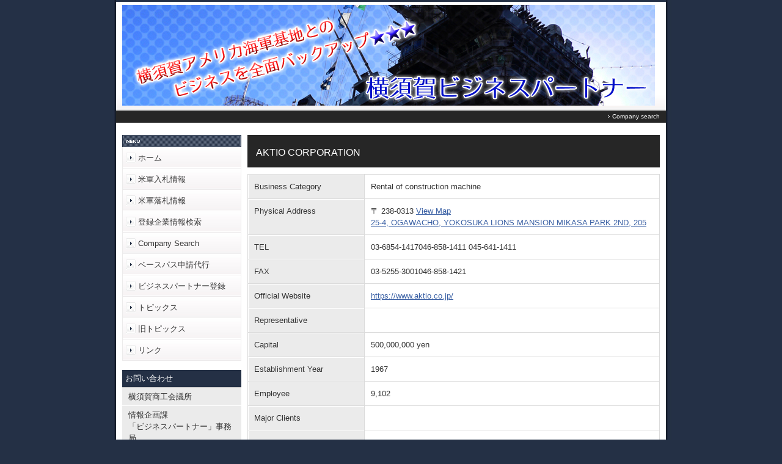

--- FILE ---
content_type: text/html; charset=UTF-8
request_url: https://yokosukabp.com/company_e.php?ID=55
body_size: 6778
content:
<!DOCTYPE html PUBLIC "-//W3C//DTD XHTML 1.0 Transitional//EN" "http://www.w3.org/TR/xhtml1/DTD/xhtml1-transitional.dtd">
<html xmlns="http://www.w3.org/1999/xhtml" xml:lang="ja" lang="ja">
<head>
<meta http-equiv="Content-Type" content="text/html; charset=UTF-8" />
<meta http-equiv="Content-Script-Type" content="text/javascript" />
<meta http-equiv="Content-Style-Type" content="text/css" />
<meta http-equiv="Cache-Control" content="no-cache" />
<meta http-equiv="Pragma" content="no-cache" />
<meta name="robots" content="INDEX,FOLLOW" />
<title>Company Search | 横須賀ビジネスパートナー｜横須賀アメリカ海軍基地とのビジネスを全面バックアップ！</title>
<meta name="description" content="横須賀アメリカ海軍基地とのビジネスを全面バックアップ！ 横須賀ビジネスパートナーは横須賀商工会議所の会員企業のビジネス情報を発信しています！" />
<meta name="keywords" content="横須賀,アメリカ,海軍,基地,ビジネス,横須賀商工会議所" />
<link type="text/css" rel="stylesheet" href="https://yokosukabp.com/_templates/yokosukabp/css/style.css" />
<link href="./css/datatables.min.css" rel="stylesheet"/>
</head><body id="type2column">
<div id="wrapper">

<!-- ************************************************** id="header" [ ヘッダー ] ************************************************** -->
<div id="header" class="clearfix  ">
<div class="box"><div class="top_area"><p><img width="872" src="https://yokosukabp.com/images/header_06.jpg" height="165" alt="" /></p></div></div> </div>
<!-- ************************************************** // id="header" [ ヘッダー ] ************************************************** -->
<div id="topicpath">
	<ul>
			<li id="topicpathFirst"><a href="../"></a></li>
			<li>Company search</li>
	</ul>
</div>

<div id="container" class="clearfix">
	<div id="contents">
		<div id="center">
			<div id="main">

				<div class="topicsBox">
					<h1>AKTIO CORPORATION</h1>
					
					
					
					<table id="tbl">

					
<tr>
<th nowrap>Business Category</th>
<td>Rental of construction machine</td>
</tr>

<tr>
<th nowrap>Physical Address</th>
<td>〒 238-0313 <a href="http://maps.google.co.jp/?hl=ja&q=横須賀市小川町25-4" target="_blank">View Map</a><br>
<a href="http://maps.google.co.jp/?hl=ja&q=25-4, OGAWACHO, YOKOSUKA" target="_blank">25-4, OGAWACHO, YOKOSUKA LIONS MANSION MIKASA PARK 2ND, 205</a></td>
</tr>

<tr>
<th nowrap>TEL</th>
<td>03-6854-1417046-858-1411 045-641-1411</td>
</tr>

<tr>
<th nowrap>FAX</th>
<td>03-5255-3001046-858-1421</td>
</tr>

<tr>
<th nowrap>Official Website</th>
<td><a href="https://www.aktio.co.jp/" target="_blank">https://www.aktio.co.jp/</a></td>
</tr>

<tr>
<th nowrap>Representative</th>
<td></td>
</tr>

<tr>
<th nowrap>Capital</th>
<td>500,000,000 yen</td>
</tr>

<tr>
<th nowrap>Establishment Year</th>
<td>1967</td>
</tr>

<tr>
<th nowrap>Employee</th>
<td>9,102</td>
</tr>

<tr>
<th nowrap>Major Clients</th>
<td></td>
</tr>

<tr>
<th nowrap>Comment</th>
<td></td>
</tr>

<tr>
<td colspan="2">
<p>
<img src="./images/company/55_1.jpg?1769252486" width="500" />
</p>
</td>
</tr>
	
<tr>
<th nowrap>SAM</th>
<td>active (as of May 2023)</td>
</tr>

<tr>
<th nowrap>Ncage code</th>
<td>JS962</td>
</tr>

<tr>
<th nowrap>Credit Card</th>
<td>VISA、Masster Card、Orico、UC、Diners</td>
</tr>

<tr>
<th nowrap>Qualifications</th>
<td>QC、SSHO、CP</td>
</tr>

<tr>
<th nowrap>Past Performance with Base</th>
<td></td>
</tr>

<tr>
<th nowrap>Others</th>
<td></td>
</tr>

<tr>
<th nowrap>POC</th>
<td>AKTIO Corporation ,Yokosuka Office for US Military Bases</td>
</tr>
	

					</table>
					
					
					
					
				</div>
			</div>
		</div>
	</div>
    

<!-- Content END-->
<div id="side">

<div class="mainNavi">
	<h3><img src="https://yokosukabp.com/_templates/yokosukabp/images/side/h3_side_mainnavi.gif" width="195" height="20" alt="Menu" /></h3>
	<ul>
		<li class="menu-level-0"><a class="menu menu-selected" href="https://yokosukabp.com/" target="_self">ホーム</a></li>
		<li class="menu-level-0"><a class="menu" href="https://yokosukabp.com/nyusatsu.php" target="_self">米軍入札情報</a></li>
		<li class="menu-level-0"><a class="menu" href="https://yokosukabp.com/rakusatsu.php" target="_self">米軍落札情報</a></li>
		<li class="menu-level-0"><a class="menu" href="https://yokosukabp.com/company.php" target="_self">登録企業情報検索</a></li>
		<li class="menu-level-0"><a class="menu" href="https://yokosukabp.com/company_e.php" target="_self">Company Search</a></li>
		<li class="menu-level-0"><a class="menu" href="https://yokosukabp.com/basepass/" target="_self">ベースパス申請代行</a></li>
		<li class="menu-level-0"><a class="menu" href="https://yokosukabp.com/touroku/" target="_self">ビジネスパートナー登録</a></li>
		<li class="menu-level-0"><a class="menu" href="https://yokosukabp.com/topics.php" target="_self">トピックス</a></li>
		<li class="menu-level-0"><a class="menu" href="https://yokosukabp.com/topics/" target="_self">旧トピックス</a></li>
		<li class="menu-level-0"><a class="menu" href="https://yokosukabp.com/link/" target="_self">リンク</a></li>
	</ul>
</div>

<div class="subBox"><h3>お問い合わせ</h3> <ul>     <li>横須賀商工会議所</li>     <li>情報企画課<br />「ビジネスパートナー」事務局</li>     <li>TEL: 046-823-0421</li>     <li>FAX:046-823-0401</li>     <li><a href="mailto:yokosukabp@yokosukacci.com">E-mail はこちら</a></li> </ul></div>

<div class="subBox"><p style="text-align: center; ">&nbsp;<img width="150" src="https://yokosukabp.com/images/top4.png" height="150" alt="" /></p></div>


</div></div><!-- ************************************************** id="footer"[ フッターブロック ]  ************************************************** -->
<div id="footer">


<address>Copyright (C) The Yokosuka Chamber of Commerce &amp; Industry All Rights Reserved.</address>

</div>
<!-- ************************************************** // id="footer"[ フッターブロック ]  ************************************************** -->

</div>

        <script src="./js/jquery.min.js"></script>
        

<!-- Global site tag (gtag.js) - Google Analytics -->
<script async src="https://www.googletagmanager.com/gtag/js?id=UA-38465914-1"></script>
<script>
  window.dataLayer = window.dataLayer || [];
  function gtag(){dataLayer.push(arguments);}
  gtag('js', new Date());

  gtag('config', 'UA-38465914-1');
</script>
</body>
</html>

--- FILE ---
content_type: text/css
request_url: https://yokosukabp.com/_templates/yokosukabp/css/style.css
body_size: 465
content:
@charset "utf-8";

/* default style clear
------------------------------------------- */
@import url("reset.css");


/* all style
------------------------------------------- */
@import url("base.css");


/* menu style
------------------------------------------- */
@import url("menu.css");


/* ec style
------------------------------------------- */
@import url("ec.css");


/* editor style
------------------------------------------- */
@import url("editor.css");

--- FILE ---
content_type: text/css
request_url: https://yokosukabp.com/_templates/yokosukabp/css/base.css
body_size: 21085
content:
@charset "utf-8";

/* ---------------------------------------------------------------------------------------- 

	1-1.Yahoo UI Library Fonts CSS
	http://developer.yahoo.com/yui/fonts/
	*Copyright (c) 2006, Yahoo! Inc. All rights reserved.
	*http://developer.yahoo.com/yui/license.txt

	Font-size Adjustment
	
	77% = 10px	|	122% = 16px	|	167% = 22px	
	85% = 11px	|	129% = 17px	|	174% = 23px
	92% = 12px	|	136% = 18px	|	182% = 24px
	100% = 13px	|	144% = 19px	|	189% = 25px
	107% = 14px	|	152% = 20px	|	197% = 26px
	114% = 15px	|	159% = 21px	|

---------------------------------------------------------------------------------------- */

body {
	background: #243045 url(../images/common/body_bg.jpg) repeat-y center top;
	font-size: 13px; /* モダンブラウザ向け */
	*font-size: small; /* IE 7向け */
	*font: x-small; /* IE 6以下 */
	color: #333333;
	font-family: Verdana, "ＭＳ Ｐゴシック", "ヒラギノ角ゴ Pro W3", Arial, Helvetica, sans-serif;
}

#wrapper {
	width: 900px;
	margin: 0 auto;
}

 
/* id="header" [ヘッダー]
---------------------------------------------------------------------------------------- */  

#header {
	background: url(../images/common/header_bg.jpg) repeat-x left bottom;
	border-top: 3px solid #243045;
	padding: 5px 10px 0;
}

#logo {
	margin: 0 0 10px 15px;
	padding-top: 18px;
	font-size: 136%;
}

#logo p {
	margin: 0;
}

#logo a {
	color: #333333;
	text-decoration: none;
}

#siteDesc {
	margin: 0 0 0 15px;
	font-size: 77%;
}


/* 検索ボックス
-------------------------------------------- */

#header .searchBox {
	width: 270px;
	margin-bottom: 10px;
	padding-top: 30px;
}

input.searchText {
	float: left;
	height: 25px !important;
	height /**/: 32px;
	padding: 5px 5px 0;
	border: 1px solid #eaeaea;
	color: #333333;
	vertical-align: middle;
}

#header input.searchText {
	width: 188px !important;
	width /**/: 200px;
}

#upper input.searchText,
#bottom input.searchText {
	width: 593px !important;
	width /**/: 605px;
}

#opt1 input.searchText {
	float: left;
	width: 348px !important;
	width /**/: 360px;
}

#opt2 input.searchText {
	float: left;
	width: 153px !important;
	width /**/: 165px;
}

#side input.searchText {
	width: 163px !important;
	width /**/: 175px;
	margin-bottom: 5px;
}

#side .searchBox form {
	padding: 10px;
}

.buForm {
	overflow: hidden;
	cursor: pointer;
	width: 65px;
	height : 33px;
	background: url(../images/common/bu_search.jpg) no-repeat left top;
	border: none;
	vertical-align: middle;
}

#header .buForm {
	float: right;
}

#side .buForm,
#right .buForm {
	float: none;
	background: url(../images/common/bu_side_search.jpg) no-repeat left top;
}


/* id="container" [コンテンツ]
---------------------------------------------------------------------------------------- */

#container {
	width: 880px !important;
	width /**/: 900px;
	margin: 0 0 30px;
	padding: 0 10px;
}


/* id="contents" [コンテンツ]
---------------------------------------------------------------------------------------- */

#contents {
	float: right;
	width: 675px;
}


/* id="center" [コンテンツのセンター(左側)]
---------------------------------------------------------------------------------------- */

#center {
}

/* id="upper" [コンテンツのセンター内の上部]
---------------------------------------------------------------------------------------- */

#upper {
}


/* id="main" [コンテンツのセンター内の中部]
---------------------------------------------------------------------------------------- */

#main {
	background: #ffffff;
}


/* id="bottom" [コンテンツのセンター内の下部]
---------------------------------------------------------------------------------------- */

#bottom {
}


/* font
-------------------------------------------- */

a {
	color: #3a60a4;
}

a:hover {
	color: #FF9900;
}

p {
	margin: 0 0 5px;
	line-height: 1.7;
}


/* h[x}
-------------------------------------------- */

h1 {
	margin-bottom: 10px;
	padding: 20px 14px 15px;
	background-color: #262626;
	border-bottom: 1px solid #c6c6c6;
	color: #ffffff;
	font-size: 122%;
}

#footer h1 {
	background-color: #c6c6c6;
	color: #333333;
}

h2 {
	padding: 14px;
	margin-bottom: 10px;
	background: url(../images/common/h2_bg.jpg) no-repeat 0 0;
	color: #ffffff;
	font-size: 114%;
}

#header h2 {
	background: url(../images/common/h2_header_bg.jpg) no-repeat 0 0;
}

#side h2,
#right h2 {
	background: url(../images/side/h2_side_bg.jpg) no-repeat 0 0;
}

#opt1 h2,
#opt2 h2 {
	margin-bottom: 10px;
	padding: 5px;
	color: #ffffff;
	font-size: 100%;
}

#opt1 h2 {
	background: url(../images/common/h2_index_opt1_bg.gif) no-repeat 0 0;

}

#opt2 h2 {
	background: url(../images/common/h2_index_opt2_bg.gif) no-repeat 0 0;
}

#footer h2 {
	background: url(../images/footer/h2_footer_bg.jpg) no-repeat 0 0;
}

h2 a { color: #ffffff;}

h2 a:hover { color: #FF9900;}

h3 {
	padding: 14px;
	margin-bottom: 10px;
	background: url(../images/common/h3_bg.jpg) no-repeat 0 0;
	font-size: 114%;
}

#header h3 {
	background: url(../images/common/h3_header_bg.jpg) no-repeat 0 0;
}

#opt1 h3,
#opt2 h3 {
	margin-bottom: 10px;
	padding: 5px;
	font-size: 100%;
}

#opt1 h3 {
	background: url(../images/common/h3_opt1_bg.gif) no-repeat 0 0;
}

#opt2 h3 {
	background: url(../images/common/h3_opt2_bg.gif) no-repeat 0 0;
}

#footer h3 {
	background: url(../images/footer/h3_footer_bg.gif) no-repeat 0 0;
	color: #333333;
}

h4 {
	padding-bottom: 14px;
	margin-bottom: 15px;
	background: url(../images/common/h4_bg.gif) no-repeat 0 bottom;
	font-size: 114%;
	line-height: 1.5;
	font-weight: bold;
}

#header h4 {
	background: url(../images/common/h4_bg_header.gif) no-repeat 0 bottom;
}

#opt1 h4 {
	background: url(../images/common/h4_opt1_bg.gif) no-repeat 0 bottom;
}

#opt2 h4 {
	background: url(../images/common/h4_opt2_bg.gif) no-repeat 0 bottom;
}

#side h4,
#right h4 {
	background: url(../images/side/h4_side_bg.gif) no-repeat 0 bottom;
}

#footer h4 {
	background: url(../images/footer/h4_footer_bg.gif) no-repeat 0 bottom;
}

h5 {
	padding: 0 0 5px 20px;
	margin-bottom: 15px;
	background: url(../images/common/h5_bg.gif) no-repeat 0 4px;
	border-bottom: 2px solid #dbdbdb;
	font-size: 114%;
	line-height: 1.5;
	font-weight: bold;
}

#footer h5 {
	background: url(../images/footer/h5_footer_bg.gif) no-repeat 0 4px;
	border-bottom: 2px solid #000000;
}

h6 {
	padding: 0 0 5px 13px;
	margin-bottom: 15px;
	background: url(../images/common/h6_bg.gif) no-repeat 0 6px;
	border-bottom: 2px solid #dbdbdb;
	line-height: 1.5;
	font-weight: bold;
}

#footer h6 {
	border-bottom: 2px solid #000000;
}


/* ul
-------------------------------------------- */

ul, ol {
	margin: 0 0 2em;
}

ul li {
	padding: 0 0 0 10px;
	background: url(../images/common/li_bg.jpg) no-repeat 0 9px;
}

#footer ul li {	background: url(../images/footer/li_footer_bg.jpg) no-repeat 0 9px;}

li {
	line-height: 1.5;
}


/* float
-------------------------------------------- */

.left { float: left;}
.right { float: right;}


/* text
-------------------------------------------- */

.textC { text-align: center;}
.textR { text-align: right;}


/* margin
-------------------------------------------- */

.marB0 { margin-bottom: 0;}
.marB10 { margin-bottom: 10px !important;}


/* パンクズ
-------------------------------------------- */

#topicpath {
	margin-bottom: 20px;
	background: #262626;
	font-size: 77%;
	text-align: right;
}

#topicpath ul {
	margin: 0 auto;
	padding: 5px;
}

#topicpath ul li {
	display: inline;
	padding: 0 5px 0 7px;
	background: url(../images/common/topicpath_li.gif) no-repeat left center;
	line-height: 1;
	color: #ffffff;
}

#topicpath ul li#topicpathFirst {
	background: none;
}

#topicpath ul li a {
	color: #ffffff;
}

#topicpath ul li a:hover {
	text-decoration: none;
}


/* box
-------------------------------------------- */

.box { margin: 0 0 3px;}

.box100 { width: 100px;}
.box200 { width: 200px;}
.box215 { width: 215px;}
.box300 { width: 300px;}
.box460 { width: 460px;}
.box540 { width: 540px;}
.box600 { width: 600px;}


/* お問い合わせ
-------------------------------------------- */

#mailForm {
	margin-top: 15px;
}

#mailForm table tr td input,
#mailForm table tr td textarea {
	margin-bottom: 5px;
	padding: 5px;
	border: 1px solid #eaeaea;
	color: #333333;
}

.errorMessage {
	margin-top: 5px;
	color: #ae0e14;
}

.buBox { text-align: center;}

.buBox img,
.buBox input {
	vertical-align: bottom;
}

.buBox img {
	cursor: pointer;
}


/* ブログ　ページ
-------------------------------------------- */

.entryBox {
	margin: 0 0 30px;
}

.boxBlog {
	margin: 0 0 30px;
}


/* エントリーヘッダー
-------------------------------------------- */

p.topicDate {
	margin: 0 0 8px;
	padding-left: 5px;
	border-left: 3px solid #243045;
	font-size: 77%;
}

.moreBox {
}

.entryBody {
}


/* エントリーカテゴリー
-------------------------------------------- */

.entryCategory {
	border-top: 1px solid #dbdbdb;
}

.entryCategory h6 {
	float: left;
	margin: 0;
	padding: 7px;
	background: none;
	border: none;
}

.entryCategory ul {
	float: left;
	margin: 0;
}

.entryCategory ul li {
	float: left;
	background: none;
	padding: 7px;
}

.entryCategory ul li a {
	text-decoration: none;
}


/* エントリーフッター
-------------------------------------------- */

.entryFooter {
}

.entryFooter ul {
	margin: 0;
	border-top: 1px solid #dbdbdb;
	border-bottom: 1px solid #dbdbdb;
	border-left: 1px solid #dbdbdb;
}

.entryFooter ul li {
	float: left;
	border-right: 1px solid #dbdbdb;
	padding: 7px;
	background: none;
}

.entryFooter ul li a {
	text-decoration: none;
}


/* トラックバック
-------------------------------------------- */

.trackUrl input {
	width: 410px !important;
	width /**/: 420px;
	margin-bottom: 5px;
	padding: 5px;
	border: 1px solid #dbdbdb;
}


/* コメント
-------------------------------------------- */

.commentBox {
	margin: 0 0 15px;
}

.commentTop {
	float: left;
	width: 360px !important;
	width /**/: 400px;
	margin: 0 15px 0 0;
	border: 1px solid #dbdbdb;
	padding: 20px;
}

.commentTop h6 {
	margin: 0;
}

.commentTop p {
	margin: 0;
}

.commentUser {
	float: left;
	width: 250px;
}


/* コメントフォーム

-------------------------------------------- */

.commentForm table tr td {
}

.commentForm table tr td input,
.commentForm table tr td textarea {
	width: 410px !important;
	width /**/: 420px;
	margin-bottom: 5px;
	padding: 5px;
	border: 1px solid #dbdbdb;
	color: #333333;
	vertical-align: middle;
}


/* コメント投稿
-------------------------------------------- */




/* ブログ　カテゴリー
-------------------------------------------- */




/* ブログ　アーカイブ
-------------------------------------------- */

.blogArchiveList dl dt {
	line-height: 1.5;
}

.blogArchiveList dl dd {
	margin: -1.5em 0 10px 0;
	padding: 0 0 10px 7em;
	line-height: 1.5;
	border-bottom: 1px solid #eaeaea;
}


/* ブログ　モジュール
-------------------------------------------- */




/* トピックス　モジュール
-------------------------------------------- */

.buNaviBox {
	margin: 50px 0 30px;
	text-align: center;
}


/* table
-------------------------------------------- */

table {
	width: 100%;
	margin: 0 0 20px;
	border-top: 1px solid #dbdbdb;
	border-left: 1px solid #dbdbdb;
}

table th,
table td {
	padding: 10px;
	border-right: 1px solid #dbdbdb;
	border-bottom: 1px solid #dbdbdb;
	line-height: 1.5;
}

table th {
	background: url(../images/common/th_bg.gif) no-repeat 0 0;
	vertical-align: top;
	font-weight: normal;
}


/* よくある質問
-------------------------------------------- */

.qaList {
	margin: 0 0 20px;
}

.qaList dl {
	margin-bottom: 10px;
}

.qaList dl dt {
	padding: 0 0 10px 28px;
	background: url(../images/common/faq_q.gif) no-repeat 0 0;
	line-height: 1.5;
}

.qaList dl dd {
	padding: 0 0 10px 28px;
	border-bottom: 1px solid #dbdbdb;
	background: url(../images/common/faq_a.gif) no-repeat 0 0;
	line-height: 1.5;
}


/* リンクと説明
-------------------------------------------- */

.explanList {
	margin: 0 0 20px;
}

.explanList dl {
}

.explanList dl dt {
	padding: 0 0 10px 17px;
	background: url(../images/common/arrow02.jpg) no-repeat 0 5px;
	line-height: 1.5;
}

.explanList dl dd {
	padding: 0 0 10px;
	border-bottom: 1px solid #dbdbdb;
	line-height: 1.5;
}


/* 画像3列
-------------------------------------------- */

.photoList div.box215 {
	float: left;
	margin: 0 15px 0 0;
}

.photoList div.photoLiLast{
	margin: 0;
}

.photoList img {
	margin: 0 0 10px;
}


/* 営業カレンダーモジュール
-------------------------------------------- */

#businessCalendar h2 {
	margin-bottom: 5px;
}

#businessCalendar table { margin: 0 0 10px;}

#businessCalendar table th,
#businessCalendar table td {
	padding: 5px 0;
	text-align: center;
	font-size: 77%;
	background: #ffffff;
}

#businessCalendar table td.sun {
}

#businessCalendar table td.sat {
}

#businessCalendar table td.closed {
	background-color: #d3d3d3;
	color: #ffffff;
}

#businessCalendar .info {
	margin-bottom: 5px;
}

#side #businessCalendar .info,
#right #businessCalendar .info {
	padding: 0 5px 5px;
	margin-bottom: 0;
}


/* id="opt"
---------------------------------------------------------------------------------------- */

#opt {
}


/* id="opt1" [コンテンツのセンター内の下部]
---------------------------------------------------------------------------------------- */

#opt1 {
	float: left;
	width: 430px;
}


/* トピックスモジュール
-------------------------------------------- */

.newsBox {
	margin: 0 0 20px;
}

#opt1 .newsBoxHeader,
#opt2 .newsBoxHeader {
	border-bottom: 1px solid #ecebeb;
}

#upper .newsBoxHeader h2,
#bottom .newsBoxHeader h2 {
	float: left;
	width : 584px;
	margin: 0;
	padding: 0;
	background: none;
}

#opt1 .newsBoxHeader h2 {
	float: left;
	width: 339px;
	margin: 0;
	padding: 0;
	background: none;
}

#opt2 .newsBoxHeader h2 {
	float: left;
	width: 144px;
	margin: 0;
	padding: 0;
	background: none;
}

#opt1 .newsBoxHeader .buMore {
	float: left;
	width: 91px;
}

.topicList {
	padding: 15px 10px 10px;
	border-left: 1px solid #ecebeb;
	border-right: 1px solid #ecebeb;
	background: url(../images/common/line_bg.jpg) repeat-x left bottom;
}

.topicList p.topicDate {
	margin: 0 0 8px;
	padding-left: 5px;
	border-left: 3px solid #243045;
	font-size: 77%;
	line-height: 1;
}

#upper .topicList h3,
#main .topicList h3,
#bottom .topicList h3,
#opt1 .topicList h3,
#opt2 .topicList h3,
#side .topicList h3,
#right .topicList h3 {
	margin: 0 0 7px;
	padding: 0 0 0 20px;
	background: url(../images/common/arrow01.jpg) no-repeat 0 2px;
	line-height: 1.5;
}

.topicList p {
	margin: 0;
	font-size: 77%;
}


/* id="opt2" [コンテンツのセンター内の下部]
---------------------------------------------------------------------------------------- */

#opt2 {
	float: right;
	width: 235px;
}


/* ブログモジュール [最近のエントリー]
-------------------------------------------- */

.blogBox {
	margin: 0 0 20px;
}

#opt1 .blogBoxHeader,
#opt2 .blogBoxHeader {
	border-bottom: 1px solid #ecebeb;
}

#upper .blogBoxHeader h2,
#bottom .blogBoxHeader h2 {
	float: left;
	width : 584px;
	margin: 0;
	padding: 0;
	background: none;
}

#opt1 .blogBoxHeader h2 {
	float: left;
	width: 339px;
	margin: 0;
	padding: 0;
	background: none;
}

#opt2 .blogBoxHeader h2 {
	float: left;
	width: 144px;
	margin: 0;
	padding: 0;
	background: none;
}

#opt1 .blogBoxHeader .buMore
#opt2 .blogBoxHeader .buMore {
	float: left;
	width: 91px;
}

.blogList dl {
	padding: 15px 10px 10px;
	border-left: 1px solid #ecebeb;
	border-right: 1px solid #ecebeb;
	background: url(../images/common/line_bg.jpg) repeat-x left bottom;
}

.blogList dl dt {
	margin: 0 0 8px;
	padding-left: 5px;
	border-left: 3px solid #243045;
	font-size: 77%;
	line-height: 1;
}

.blogList dl dd {
	margin: 0 0 5px;
	padding: 0 0 0 20px;
	background: url(../images/common/arrow01.jpg) no-repeat 0 2px;
	line-height: 1.5;
}


/* side [コンテンツのサイド（左）]
---------------------------------------------------------------------------------------- */

#side {
	float: left;
	width: 195px;
}

.subBox {
	margin-bottom: 10px;
	background-color: #ebebeb;
}

#side .subBox h3 {
	margin: 0;
	padding: 5px;
	background: #243045;
	border-bottom: 1px solid #c6c6c6;
	font-size: 100%;
	color: #ffffff;
}

#side .subBox ul { margin: 0;}

#side .subBox ul li {
	padding: 5px 10px;
	border-bottom: 1px solid #ffffff;
	background: none;
}

#side .subBox ul li a {
}


/* ツイッター　モジュール
-------------------------------------------- */

#twtr-widget-1 {
	margin-bottom: 15px;
}

#twtr-widget-1 h3,
#twtr-widget-1 h4 {
	background: none;
	border: none;
}


/* ブログ　モジュール
-------------------------------------------- */

.subBoxBlog {
	margin-bottom: 10px;
	background-color: #ebebeb;
}

.subBoxBlog h3 {
	margin: 0;
	padding: 5px;
	background: #243045;
	border-bottom: 1px solid #c6c6c6;
	font-size: 100%;
	color: #ffffff;
}

.subBoxBlog h3 a {
	color: #ffffff;
}

.subBoxBlog h3 a:hover {
	color: #FF9900;
	text-decoration: none;
}

.subBoxBlog ul,
#calenderBox table {
	margin: 0;
}

#calenderBox table th,
#calenderBox table td {
	padding: 5px 0;
	text-align: center;
	font-size: 77%;
	background: #ffffff;
}

.subBoxBlog ul li {
	padding: 0;
	border-bottom: 1px solid #ffffff;
	background: none;
}

.subBoxBlog ul li a {
	display: block;
	width: 160px !important;
	width /**/: 195px;
	padding: 8px 5px 8px 25px;
	background: url(../images/common/arrow03.jpg) no-repeat 5px 9px;
	color: #333333;
	text-decoration: none;
}

.subBoxBlog ul li a:hover {
	color: #FF9900;
}

.subBoxBlog form {
	padding: 10px;
}

.subBoxBlog input.searchBlog {
	width: 165px !important;
	width /**/: 175px;
	margin-bottom: 5px;
	padding: 5px;
	border: 1px solid #eaeaea;
	color: #333333;
	vertical-align: middle;
}

#upper input.searchBlog,
#bottom input.searchBlog,
#opt1 input.searchBlog,
#opt2 input.searchBlog {
	float: left;
	height: 25px !important;
	height /**/: 32px;
	padding: 5px 5px 0;
	border: 1px solid #eaeaea;
	color: #333333;
	vertical-align: middle;
}

#upper input.searchBlog,
#bottom input.searchBlog {
	width: 593px !important;
	width /**/: 605px;
}

#opt1 input.searchBlog {
	width: 348px !important;
	width /**/: 360px;
}

#opt2 input.searchBlog {
	width: 153px !important;
	width /**/: 165px;
}

.subBoxBlog .buForm {
	float: none;
	background: url(../images/common/bu_side_search.jpg) no-repeat left top;
}


/* トピックス
-------------------------------------------- */

#side .topicList,
#right .topicList {
	margin-bottom: 5px;
	padding: 10px 10px 5px;
	border-left: none;
	border-right: none;
	border-bottom: 1px solid #ffffff;
	background: none;
}

#side .topicList p.topicDate,
#right .topicList p.topicDate {
	margin: 0 0 8px;
	padding-left: 5px;
	border-left: 3px solid #2e2d2d;
	font-size: 77%;
	line-height: 1;
}

#side .topicList h4,
#right .topicList h4 {
	margin: 0 0 7px;
	padding: 0 0 0 20px;
	background: url(../images/common/arrow03.jpg) no-repeat 0 2px;
	border: none;
	line-height: 1.5;
	font-weight: normal;
}

#side .topicList img,
#right .topicList img {
	margin-bottom: 5px;
}

#side .topicList p,
#right .topicList p {
	margin: 0;
	font-size: 77%;
}

#side .buMore,
#right .buMore {
	padding: 0 10px 5px;
	text-align: right;
}


/* footer
---------------------------------------------------------------------------------------- */

.pageTop {
	text-align: right;
}

#footer {
	padding: 30px 20px;
	background: #262626 url(../images/common/footer_bg.jpg) repeat-x left top;
	color: #ffffff;
}

address { font-size: 77%;}

address a {
	color: #ffffff;
}

address a:hover {
	color: #ffffff;
	text-decoration: none;
}


/* コンテンツパーツ関連
---------------------------------------------------------------------------------------- */

/* テキストパーツの枠線 */
.parts_text_type02,
.parts_text_type04,
.parts_text_type06,
.parts_text_type08 {
	border: 1px solid #dbdbdb;
}

/* bu_印刷する */

.parts_other_buPrintBox {
	margin-bottom: 30px;
	text-align: center;
}

.parts_other_buPrintBox a {
	overflow: hidden;
	display: block;
	height: 0 !important;
	height /**/: 33px;
	width: 82px;
	margin: 0 0 0 auto;
	padding-top: 33px;
	background: url(../images/common/bu_print.jpg) no-repeat 0 0;
}

/* bu_ページの先頭へ */
.parts_other_bupageTopBox {
	margin-bottom: 30px;
	text-align: center;
}

.parts_other_bupageTopBox a {
	overflow: hidden;
	display: block;
	height: 0 !important;
	height /**/: 16px;
	width: 85px;
	margin: 0 0 0 auto;
	padding-top: 20px;
	background: url(../images/common/bu_pagetop.gif) no-repeat 0 0;
}


/* .clearfix
---------------------------------------------------------------------------------------- */

.clearfix:after {
    content: "."; 
    display: block; 
    height: 0; 
    clear: both; 
    visibility: hidden;
	font-size: 0.1em;
}

.clearfix {
	display: inline-block;
}

/*\*/
* html .clearfix { height: 1%;}
.clearfix { display: block;}
/**/

--- FILE ---
content_type: text/css
request_url: https://yokosukabp.com/_templates/yokosukabp/css/menu.css
body_size: 5606
content:
@charset "utf-8";


/* ナビ [header]
---------------------------------------------------------------------------------------- */

.headerNavi {
	margin: 0 0 15px;
	padding: 15px 10px 10px;
	background: #42526d url(../images/common/header_navi.jpg) repeat-x left top;
}

.headerNavi ul {
	margin: 0;
}

.headerNavi ul li {
	float: left;
	margin: 0 10px 10px 0;
	padding: 0 10px 0 0;
	border-right: 1px solid #ffffff;
	background: none;
	line-height: 1;
}

.headerNavi ul li a {
	color: #ffffff;
	text-decoration: none;
	white-space: nowrap;
}

.headerNavi ul li a:hover {
	color: #FF9900;
}


/* ナビ [side][right]
---------------------------------------------------------------------------------------- */

.mainNavi {
	margin: 0 0 15px;
}

.mainNavi h3 {
	margin: 0;
	padding: 0;
	background: none;
}

.mainNavi ul {
	margin: 0;
	border-left: 1px solid #ecebeb;
	border-right: 1px solid #ecebeb;
}

.mainNavi ul li {
	padding: 0;
	background: url(../images/common/line_bg.jpg) repeat-x left bottom;
}

.mainNavi ul li a {
	display: block;
	width: 168px !important;
	width /**/: 193px;
	padding: 8px 0 8px 25px;
	background: url(../images/common/arrow01.jpg) no-repeat 5px 9px;
	color: #333333;
	text-decoration: none;
}

.mainNavi ul li a:hover {
	color: #FF9900;
}


/* 第2階層 [side][right]
-------------------------------------------- */

.mainNavi ul li ul {
	margin: 0;
	padding: 0 0 5px;
	border: none;
}

.mainNavi ul li ul li {
	padding: 0;
	background: none;
}

.mainNavi ul li ul li a {
	width: 153px !important;
	width /**/: 193px;
	padding: 2px 0 2px 40px;
	background: url(../images/common/arrow02.jpg) no-repeat 25px 7px;
}


/* 第3階層 [side][right]
-------------------------------------------- */

.mainNavi ul li ul li ul li a {
	width: 138px !important;
	width /**/: 193px;
	padding: 2px 0 2px 55px;
	background: url(../images/common/arrow02.jpg) no-repeat 40px 7px;
}


/* ナビ [upper][bottom]
---------------------------------------------------------------------------------------- */

.upperNavi,
.bottomNavi {
	margin: 0 0 15px;
	padding: 2px 1px 1px;
	border: 1px solid #ecebeb;
}

.upperNavi ul,
.bottomNavi ul {
	margin: 0;
	background: #ffffff url(../images/common/upper_navi.jpg) repeat-x left bottom;
}

.upperNavi ul li,
.bottomNavi ul li {
	float: left;
	padding: 10px;
	background: none;
	line-height: 1;
}

.upperNavi ul li a,
.bottomNavi ul li a {
	text-decoration: none;
	color: #333333;
	white-space: nowrap;
}

.upperNavi ul li a:hover,
.bottomNavi ul li a:hover {
	color: #FF9900;
}


/* ナビ [opt1]
---------------------------------------------------------------------------------------- */

.opt1Navi {
	margin: 0 0 15px;
}

#opt1 .opt1Navi h2 {
	margin: 0;
	padding: 0;
	background: none;
}

.opt1Navi ul {
	margin: 0;
	border-left: 1px solid #ecebeb;
	border-right: 1px solid #ecebeb;
}

.opt1Navi ul li {
	padding: 0;
	background: url(../images/common/line_bg.jpg) repeat-x left bottom;
}

.opt1Navi ul li a {
	display: block;
	width: 403px !important;
	width /**/: 428px;
	padding: 8px 0 8px 25px;
	background: url(../images/common/arrow01.jpg) no-repeat 5px 9px;
	color: #333333;
	text-decoration: none;
}

.opt1Navi ul li a:hover {
	color: #FF9900;
}


/* 第2階層 [opt1]
-------------------------------------------- */

.opt1Navi ul li ul {
	margin: 0;
	padding: 0 0 5px;
	border: none;
}

.opt1Navi ul li ul li {
	padding: 0;
	background: none;
}

.opt1Navi ul li ul li a {
	width: 388px !important;
	width /**/: 428px;
	padding: 2px 0 2px 40px;
	background: url(../images/common/arrow02.jpg) no-repeat 25px 7px;
}


/* 第3階層 [opt1]
-------------------------------------------- */

.opt1Navi ul li ul li ul li a {
	width: 373px !important;
	width /**/: 428px;
	padding: 2px 0 2px 55px;
	background: url(../images/common/arrow02.jpg) no-repeat 40px 7px;
}


/* ナビ [opt2]
---------------------------------------------------------------------------------------- */

.opt2Navi {
	margin: 0 0 15px;
}

#opt2 .opt2Navi h2 {
	margin: 0;
	padding: 0;
	background: none;
}

.opt2Navi ul {
	margin: 0;
	border-left: 1px solid #ecebeb;
	border-right: 1px solid #ecebeb;
}

.opt2Navi ul li {
	padding: 0;
	background: url(../images/common/line_bg.jpg) repeat-x left bottom;
}

.opt2Navi ul li a {
	display: block;
	width: 208px !important;
	width /**/: 233px;
	padding: 8px 0 8px 25px;
	background: url(../images/common/arrow01.jpg) no-repeat 5px 9px;
	color: #333333;
	text-decoration: none;
}

.opt2Navi ul li a:hover {
	color: #FF9900;
}


/* 第2階層 [opt2]
-------------------------------------------- */

.opt2Navi ul li ul {
	margin: 0;
	padding: 0 0 5px;
	border: none;
}

.opt2Navi ul li ul li {
	padding: 0;
	background: none;
}

.opt2Navi ul li ul li a {
	width: 193px !important;
	width /**/: 233px;
	padding: 2px 0 2px 40px;
	background: url(../images/common/arrow02.jpg) no-repeat 25px 7px;
}


/* 第3階層 [opt2]
-------------------------------------------- */

.opt2Navi ul li ul li ul li a {
	width: 178px !important;
	width /**/: 233px;
	padding: 2px 0 2px 55px;
	background: url(../images/common/arrow02.jpg) no-repeat 40px 7px;
}


/* ナビ [footer]
---------------------------------------------------------------------------------------- */

.footerNavi {
	margin: 0 0 15px;
	font-size: 77%;
}

.footerNavi ul {
	margin: 0;
}

#footer .footerNavi ul li {
	float: left;
	margin: 0 10px 0 0;
	padding: 0 10px 0 0;
	border-right: 1px solid #ffffff;
	background: none;
	line-height: 1;
}

.footerNavi ul li a {
	color: #ffffff;
	white-space: nowrap;
}

.footerNavi ul li a:hover {
	color: #ffffff;
	text-decoration: none;
}

--- FILE ---
content_type: text/css
request_url: https://yokosukabp.com/_templates/yokosukabp/css/ec.css
body_size: 13825
content:
@charset "utf-8";

.pageLink { text-align: center;}

.pageLink ul li {
	display: inline;
	margin: 0;
	padding: 0 20px;
	background: none;
}

#side .sideBox {
	margin-bottom: 10px;
	background-color: #EBEBEB;
}

#side .sideBox h3 {
	margin: 0;
	padding: 5px;
	background: none #262626;
	border-bottom: 1px solid #C6C6C6;
	color: #FFFFFF;
	font-size: 100%;
}

.inputText, select { border: 1px solid #EAEAEA; padding: 5px;}


/* ---------------------------------------------------------------------------------------- 

	購入手続きガイド [ MODULE:cart_guide ] ○

---------------------------------------------------------------------------------------- */

#side .cartGuideBox { margin: 10px;}


/* ---------------------------------------------------------------------------------------- 

	商品カテゴリリスト [ MODULE:catalog_index ]

---------------------------------------------------------------------------------------- */

.sideNavi {
	margin: 0 0 15px;
}

.sideNavi h3 {
	margin: 0;
	padding: 0;
	background: none;
}

.sideNavi ul {
	margin: 0;
	border-left: 1px solid #ecebeb;
	border-right: 1px solid #ecebeb;
}

.sideNavi ul li {
	padding: 0;
	background: url(../images/common/line_bg.jpg) repeat-x left bottom;
}

.sideNavi ul li a {
	display: block;
	width: 168px !important;
	width /**/: 193px;
	padding: 8px 0 8px 25px;
	background: url(../images/common/arrow01.jpg) no-repeat 5px 9px;
	color: #333333;
	text-decoration: none;
}

.sideNavi ul li a:hover {
	color: #FF9900;
}


/* 第2階層 [side][right]
-------------------------------------------- */

.sideNavi ul li ul {
	margin: 0;
	padding: 0 0 5px;
	border: none;
}

.sideNavi ul li ul li {
	padding: 0;
	background: none;
}

.sideNavi ul li ul li a {
	width: 153px !important;
	width /**/: 193px;
	padding: 2px 0 2px 40px;
	background: url(../images/common/arrow02.jpg) no-repeat 25px 7px;
}


/* 第3階層 [side][right]
-------------------------------------------- */

.sideNavi ul li ul li ul li a {
	width: 138px !important;
	width /**/: 193px;
	padding: 2px 0 2px 55px;
	background: url(../images/common/arrow02.jpg) no-repeat 40px 7px;
}

#header .categoryIndex ul li ul,
#footer .categoryIndex ul li ul,
#upper .categoryIndex ul li ul,
#bottom .categoryIndex ul li ul  { display: none;}


/* ---------------------------------------------------------------------------------------- 

	ログイン [ MODULE:user_login ] ○

---------------------------------------------------------------------------------------- */

#side #user-login-form,
#side .userLoginMenu ul { margin: 10px 10px 5px !important;}
#side .userLoginGetForm ul { margin: 0 10px 10px !important;}
#side .userLoginMenu .pageLink { margin: 10px !important;}

#user-login-form dl dt,
#user-login-form dl dd {
	margin-bottom: 5px;
}

#user-login-form dl dd input {
	height: 20px !important;
	height /**/: 32px;
	width: 163px !important;
	width /**/: 175px;
	padding: 5px;
	border: 1px solid #EAEAEA;
}

#opt1 #user-login-form dl dd input { width: 418px !important; width /**/: 430px;}
#opt2 #user-login-form dl dd input { width: 223px !important; width /**/: 235px;}

.userMypageLoginBu {
	height: 33px;
	width: 100px;
	padding: 33px 0 0 0;
	border: none;
	background: url(../images/ec/bu_login.png) no-repeat 0 0;
	cursor: pointer;
}

#header #user-login-form dt,
#header #user-login-form dd,
#header .userLoginGetForm ul li,
#upper #user-login-form dt,
#upper #user-login-form dd,
#upper .userLoginGetForm ul li,
#bottom #user-login-form dt,
#bottom #user-login-form dd,
#bottom .userLoginGetForm ul li,
#footer #user-login-form dt,
#footer #user-login-form dd,
#footer .userLoginGetForm ul li {
	float: left;
	margin-right: 5px;
}

.errorMessage { clear: both; margin: 0 0 10px;}

.userMypageLogoutBu a,
.userLoginMenu .pageLink a,
.userLoginMenu .buLogout a {
	display: block;
	overflow: hidden;
	width: 110px;
	height: 0 !important;
	height /**/: 33px;
	margin: 0 auto;
	padding: 33px 0 0 0;
	background: url(../images/ec/bu_logout.png) no-repeat 0 0;
}

#header .buLogout,
#upper .buLogout,
#bottom .buLogout,
#opt1 .buLogout,
#footer .buLogout { float: left; width: 110px; margin-right: 15px;}


/* ---------------------------------------------------------------------------------------- 

	新着商品 [ MODULE:catalog_new ] ○

---------------------------------------------------------------------------------------- */

#side .catalogNewBox { padding: 10px}


/* ---------------------------------------------------------------------------------------- 

	ピックアップ商品 [ MODULE:catalog_picup ] ○

---------------------------------------------------------------------------------------- */

#side .catalogPicupBox { padding: 10px}


/* ---------------------------------------------------------------------------------------- 

	人気商品 [ MODULE:catalog_popular ] ○

---------------------------------------------------------------------------------------- */

#side .catalogPopularBox { padding: 10px}


/* ---------------------------------------------------------------------------------------- 

	ランダム商品 [ MODULE:catalog_random ] ○

---------------------------------------------------------------------------------------- */

#side .catalogRandomBox { padding: 10px}


/* ---------------------------------------------------------------------------------------- 

	商品検索フォーム [ MODULE:catalog_search ] ○

---------------------------------------------------------------------------------------- */

#side .catalog-search-form { padding: 10px;}

.catalog-search-form select {
	height: 32px;
	padding: 5px;
	border: 1px solid #EAEAEA;
}

#header .catalog-search-form select,
#upper .catalog-search-form select,
#opt1 .catalog-search-form select,
#bottom .catalog-search-form select,
#footer .catalog-search-form select {
	float: left;
	margin: 0 5px 0 0;
}

#side .catalog-search-form select { width: 175px; margin-bottom: 5px;}
#opt2 .catalog-search-form select { width: 235px; margin-bottom: 5px;}

.catalog-search-form .catalogSearchText {
	height: 20px !important;
	height /**/: 32px;
	padding: 5px;
	border: 1px solid #EAEAEA;
}

#header .catalog-search-form .catalogSearchText,
#upper .catalog-search-form .catalogSearchText,
#bottom .catalog-search-form .catalogSearchText,
#opt1 .catalog-search-form .catalogSearchText,
#footer .catalog-search-form .catalogSearchText {
	float: left;
	margin: 0 5px 0 0;
}

#side .catalog-search-form .catalogSearchText { width: 163px !important; width /**/: 175px;}
#opt2 .catalog-search-form .catalogSearchText { float: left; width: 155px !important; width /**/: 167px;}

.catalog-search .searchLink { text-align: right;}

#header .catalog-search .searchLink,
#upper .catalog-search .searchLink,
#bottom .catalog-search .searchLink,
#opt1 .catalog-search .searchLink,
#footer .catalog-search .searchLink {
	float: left;
	width: 64px;
}

#opt2 .catalog-search .searchLink {	float: right; width: 64px;}

.catalogSearchBu {
	overflow: hidden;
	height: 33px;
	width: 65px;
	background: url(../images/ec/bu_search.png) no-repeat left top;
	padding: 33px 0 0;
	border: none;
	cursor: pointer;
	vertical-align: middle;
}


/* ---------------------------------------------------------------------------------------- 

	カートパーツ [ MODULE:cart_parts ] ○

---------------------------------------------------------------------------------------- */

.cartParts { margin: 0 0 5px;}
#side .cartPartsBox { margin: 10px;}
.cartPartsCharge { margin: 0 0 10px;}

#side .cartPartsLook, #opt2 .cartPartsLook { text-align: center;}
#side .cartPartsLook a, #opt2 .cartPartsLook a { margin: 0 auto;}

.cartPartsLook a {
	display: block;
	overflow: hidden;
	width: 125px;
	height: 0 !important;
	height /**/: 33px;
	padding: 33px 0 0 0;
	background: url(../images/ec/bu_cart_look.png) no-repeat 0 0;
}


/* ---------------------------------------------------------------------------------------- 

	お客様確認 [ user_confirm.htm ] ○

---------------------------------------------------------------------------------------- */

#userConfirmForm .pageLink ul { width: 283px; margin: 0 auto;}

#userConfirmForm .pageLink ul li {
	display: block;
	float: left;
}

#userConfirmForm .pageLink ul li.returnBu { padding-top: 10px;}

.returnBu a {
	overflow: hidden;
	display: block;
	height: 0px !important;
	height /**/: 33px;
	width: 93px;
	padding: 33px 0 0 0;
	background: url(../images/ec/bu_prev.png) no-repeat 0 0;
}

.formRegisterBu {
	height: 43px;
	width: 110px;
	padding: 43px 0 0 0;
	border: none;
	background: url(../images/ec/bu_regist.png) no-repeat 0 0;
	cursor: pointer;
}


/* ---------------------------------------------------------------------------------------- 

	お客様登録 [ user_regist.htm ] ○

---------------------------------------------------------------------------------------- */

.cartRuleBody { margin-bottom: 15px; padding: 10px; background-color: #ebebeb !important;}
.cartRuleBodyBox { overflow: auto; height: 300px; padding-right: 10px;}

.agreeNoBu input {
	height: 33px;
	width: 125px;
	padding: 33px 0 0 0;
	border: none;
	background: url(../images/ec/bu_agree_no.png) no-repeat 0 0;
	cursor: pointer;
}

.agreeYesBu input {
    height: 43px;
    width: 149px;
    padding: 43px 0 0;
	border: none;
 	background: url(../images/ec/bu_agree_yes.png) no-repeat 0 0;
    cursor: pointer;
}

.noAgreeYesBu input {
	height: 43px;
	width: 223px;
	padding: 43px 0 0 0;
	border: none;
	background: url(../images/ec/bu_agree_yes_no.png) no-repeat 0 0;
	cursor: pointer;
}


/* ---------------------------------------------------------------------------------------- 

	パスワード再発行依頼 [ user_reminder.htm ] ○

---------------------------------------------------------------------------------------- */

.formReminderBu {
    height: 43px;
    width: 112px;
    padding: 43px 0 0;
	border: none;
 	background: url(../images/common/bu_send.jpg) no-repeat 0 0;
    cursor: pointer;
}


/* ---------------------------------------------------------------------------------------- 

	マイページ-お客様情報の変更 [ user_update.htm ] ○

---------------------------------------------------------------------------------------- */

.formUpdateBu {
	height: 43px;
	width: 174px;
	padding: 43px 0 0 0;
	border: none;
	background: url(../images/ec/bu_update.png) no-repeat 0 0;
	cursor: pointer;
}


/* ---------------------------------------------------------------------------------------- 

	ご注文のお手続き-ご注文内容の確認 [ cart_confirm.htm ] ○

---------------------------------------------------------------------------------------- */

.fixOrderBu input {
	height: 43px;
	width: 161px;
	padding: 43px 0 0 0;
	border: none;
	background: url(../images/ec/bu_fix_order.png) no-repeat 0 0;
	cursor: pointer;
}


/* ---------------------------------------------------------------------------------------- 

	ご注文のお手続き-会員登録 [ cart_login.htm ] ○

---------------------------------------------------------------------------------------- */

.returnBu input {
	height: 33px;
	width: 93px;
	padding: 33px 0 0 0;
	border: none;
	background: url(../images/ec/bu_prev.png) no-repeat 0 0;
	cursor: pointer;
}

.clearBu input {
	height: 33px;
	width: 71px;
	padding: 33px 0 0 0;
	border: none;
	background: url(../images/ec/bu_clear.png) no-repeat 0 0;
	cursor: pointer;
}

.nextBu input {
	height: 43px;
	width: 86px;
	padding: 43px 0 0 0;
	border: none;
	background: url(../images/ec/bu_next.png) no-repeat 0 0;
	cursor: pointer;
}


/* ---------------------------------------------------------------------------------------- 

	ご注文のお手続き-カートの中身 [ cart_show_cart.htm ] ○

---------------------------------------------------------------------------------------- */

.cartContinueBu input,
input.cartContinueBu {
	height: 33px;
	padding: 33px 0 0;
	width: 115px;
	background: url(../images/ec/bu_continue.png) no-repeat 0 0;
	border: none;
	cursor: pointer;
}

.cartEmptyBu input {
	height: 33px;
	padding: 33px 0 0;
	width: 81px;
	background: url(../images/ec/bu_empty.png) no-repeat 0 0;
	border: none;
	cursor: pointer;
}

.cartCheckoutBu input {
	height: 43px;
	padding: 43px 0 0;
	width: 121px;
	background: url(../images/ec/bu_checkout.png) no-repeat 0 0;
	border: none;
	cursor: pointer;
}


/* ---------------------------------------------------------------------------------------- 

	cart_no_stock.htm [ cart_no_stock.htm ] ○

---------------------------------------------------------------------------------------- */

.cartConfirmBu input {
	height: 43px;
	width: 127px;
	padding: 43px 0 0 0;
	border: none;
	background: url(../images/ec/bu_cart_confi.png) no-repeat 0 0;
	cursor: pointer;
}


/* ---------------------------------------------------------------------------------------- 

	ご注文のお手続き-お支払い・配送の指定 [ cart_payment.htm ]

---------------------------------------------------------------------------------------- */

.cartPayment .cartReceiptDateBox .inputText {
	width: 188px !important;
	width !important: 200px;
	border: 1px solid #EAEAEA;
}

.cartPayment .cartBikoBox textarea {
	width: 663px !important;
	width !important: 675px;
	border: 1px solid #EAEAEA;
}


/* ---------------------------------------------------------------------------------------- 

	商品詳細 [ catalog_detail.htm ] ○

---------------------------------------------------------------------------------------- */

.numArticles { margin: 0 0 15px;}

.numArticles input {
	width: 90px !important;
	width /**/: 102px;
}

.soldOut { font-size: 114%;}

.purchaseBu input {
	height: 43px;
	width: 110px;
	padding: 43px 0 0 0;
	border: none;
	background: url(../images/ec/bu_purchase.png) no-repeat 0 0;
	cursor: pointer;
}